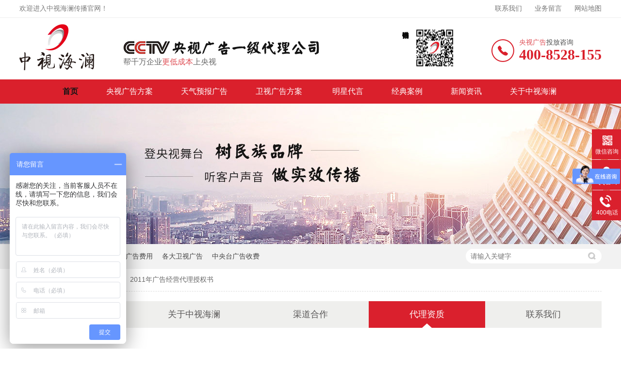

--- FILE ---
content_type: text/html
request_url: http://www.8cctv.com/helps/2011ng.html
body_size: 4748
content:
<!DOCTYPE html><html lang="zh"><head data-base="/">
<meta http-equiv="Cache-Control" content="no-transform">
<meta http-equiv="Cache-Control" content="no-siteapp"> 
  <meta charset="UTF-8"> 
  <meta http-equiv="X-UA-Compatible" content="IE=edge"> 
  <meta name="renderer" content="webkit"> 
  <meta http-equiv="pragma" content="no-cache">
 <meta http-equiv="cache-control" content="no-cache,must-revalidate">
 <meta http-equiv="expires" content="Wed, 26 Feb 1997 08:21:57 GMT">
 <meta http-equiv="expires" content="0">
 <meta name="applicable-device" content="pc">
<title>2011年广告经营代理授权书-央视广告公司-央视广告代理公司-中视海澜传播</title>
<meta name="keywords" content="央视广告公司,央视广告代理公司,北京央视广告代理公司,代理央视广告的公司,北京海澜海阔国际广告有限公司">
<meta name="description" content="中视海澜传播，央视一级代理权广告公司，信誉好的央视广告代理公司，为您提供央视广告投放服务，并能提供央视+卫视+全网的资源整合传播服务，上央视广告，就找中视海澜传播-北京海澜海阔国际广告有限公司。"><meta name="mobile-agent" content="format=html5;url=http://m.8cctv.com/helps/2011ng.html"><meta name="mobile-agent" content="format=xhtml;url=http://m.8cctv.com/helps/2011ng.html">
<link rel="alternate" media="only screen and (max-width:640px)" href="http://m.8cctv.com/helps/2011ng.html">
<script src="http://www.8cctv.com/js/uaredirect.js" type="text/javascript"></script>
<script type="text/javascript">uaredirect("http://m.8cctv.com/helps/2011ng.html");</script>
<link rel="canonical" href="http://www.8cctv.com/helps/2011ng.html"> 
  <link href="http://www.8cctv.com/css/reset.css?1585032819229" rel="stylesheet"> 
  <script src="http://www.8cctv.com/js/nsw.pc.min.js"></script> 
  <script src="http://www.8cctv.com/js/form.js"></script> 
  <link href="http://www.8cctv.com/5e17d8fce4b05e477b02af00.css" rel="stylesheet">
  <script>
var _hmt = _hmt || [];
(function() {
  var hm = document.createElement("script");
  hm.src="https://hm.baidu.com/hm.js?0f9c939dce282ce098ff186875aba08e";
  var s = document.getElementsByTagName("script")[0]; 
  s.parentNode.insertBefore(hm, s);
})();
</script>
 </head> 
 <body class="body-color"> 
  <div class="head"> 
 <div class="welcome"> 
  <div class="content"> 
   <span class="fleft">欢迎进入中视海澜传播官网！</span> 
   <span class="fright"> <a href="http://www.8cctv.com/helps/lxfs.html" title="联系我们">联系我们</a> <a href="http://www.8cctv.com/Tools/leaveword.html" target="_blank" title="业务留言">业务留言</a> <a href="http://www.8cctv.com/sitemap.html" target="_blank" title="网站地图">网站地图</a> </span> 
  </div> 
 </div> 
 <div class="head-t content"> 
  <div class="logo wow fadeInLeft"><a href="http://www.8cctv.com/" title=""><img alt="中视海澜" src="http://www.8cctv.com/images/logo.png" title="中视海澜"></a></div> 
  <h2><i><img alt="" src="http://www.8cctv.com/images/dwy.png"></i><span>帮千万企业<b>更低成本</b>上央视</span></h2> 
  <em><span><b>央视广告</b>投放咨询</span>400-8528-155</em> 
  <p class="ma"><i><img alt="微信咨询客服" src="http://www.8cctv.com/resource/images/4e0d51b10c974c6095235aeffd6f588d_2.jpg" title="微信咨询客服"></i> <span>扫码微信咨询</span></p> 
 </div> 
 <div class="head-b menu"> 
  <div class="content"> 
   <ul class="clearfix"> 
     
     <li class="cur"> <a href="http://www.8cctv.com/" title="首页">首页</a> </li> 
     
     <li> <a href="http://www.8cctv.com/product_ysggaz.html" title="央视广告方案">央视广告方案</a> <p> 
        
        <a href="http://www.8cctv.com/product_ysggap.html" title="央视广告按频道">央视广告按频道</a> 
        
        <a href="http://www.8cctv.com/product_ysggaz.html" title="央视广告按需求">央视广告按需求</a> 
        
        <a href="http://www.8cctv.com/product_ysggax.html" title="央视广告按行业">央视广告按行业</a> 
        
        <a href="http://www.8cctv.com/product_ysggay.html" title="央视广告按预算">央视广告按预算</a> 
        
        <a href="http://www.8cctv.com/product_ysggrd.html" title="央视热点栏目">央视热点栏目</a> 
        
        <a href="http://www.8cctv.com/product_ysggaz.html" title="黄金时段央视广告">黄金时段央视广告</a> 
        
        <a href="http://www.8cctv.com/product_ysgmzz.html" title="冠名赞助央视广告">冠名赞助央视广告</a> 
        </p></li> 
     
     <li> <a href="http://www.8cctv.com/product_tqybgg.html" title="天气预报广告">天气预报广告</a> <p> 
        
        <a href="http://www.8cctv.com/products/xwlbtq.html" title="新闻联播天气预报">新闻联播天气预报</a> 
        
        <a href="http://www.8cctv.com/products/cctv2t4985.html" title="第1时间天气预报">第1时间天气预报</a> 
        
        <a href="http://www.8cctv.com/products/cctv5t.html" title="体育频道天气预报">体育频道天气预报</a> 
        
        <a href="http://www.8cctv.com/products/cctv13791.html" title="新闻频道天气预报">新闻频道天气预报</a> 
        
        <a href="http://www.8cctv.com/products/cctv173289.html" title="农业气象天气预报">农业气象天气预报</a> 
        </p></li> 
     
     <li> <a href="http://www.8cctv.com/product_wsggfa.html" title="卫视广告方案&nbsp;">卫视广告方案&nbsp;</a> <p> 
        
        <a href="http://www.8cctv.com/products/hnwsgg3196.html" title="湖南卫视">湖南卫视</a> 
        
        <a href="http://www.8cctv.com/products/dfwsgg6799.html" title="东方卫视">东方卫视</a> 
        
        <a href="http://www.8cctv.com/products/zjwsgg8656.html" title="浙江卫视">浙江卫视</a> 
        
        <a href="http://www.8cctv.com/products/bjwsgg7607.html" title="北京卫视">北京卫视</a> 
        
        <a href="http://www.8cctv.com/products/ahwsgg74.html" title="安徽卫视">安徽卫视</a> 
        
        <a href="http://www.8cctv.com/products/gdwsgg8033.html" title="广东卫视">广东卫视</a> 
        
        <a href="http://www.8cctv.com/products/jswsgg8669.html" title="江苏卫视">江苏卫视</a> 
        
        <a href="http://www.8cctv.com/products/sdwsgg638.html" title="山东卫视">山东卫视</a> 
        
        <a href="http://www.8cctv.com/products/hbwsgg6391.html" title="河北卫视">河北卫视</a> 
        
        <a href="http://www.8cctv.com/products/sxwsgg7784.html" title="山西卫视">山西卫视</a> 
        </p></li> 
     
     <li> <a href="http://www.8cctv.com/product_xmtggt.html" title="明星代言">明星代言</a> <p> 
        
        <a href="http://www.8cctv.com/products/mxxxdy.html" title="10万预算明星代言">10万预算明星代言</a> 
        
        <a href="http://www.8cctv.com/products/20wzyy.html" title="20万预算明星代言">20万预算明星代言</a> 
        
        <a href="http://www.8cctv.com/products/30wzyy.html" title="30万预算明星代言">30万预算明星代言</a> 
        
        <a href="http://www.8cctv.com/products/50wzyy.html" title="50万预算明星代言">50万预算明星代言</a> 
        
        <a href="http://www.8cctv.com/products/100wzy.html" title="100万预算明星代言">100万预算明星代言</a> 
        
        <a href="http://www.8cctv.com/products/tymxdy.html" title="体育冠军明星代言">体育冠军明星代言</a> 
        </p></li> 
     
     <li> <a href="http://www.8cctv.com/article_khal.html" title="经典案例">经典案例</a> <p> 
        
        <a href="http://www.8cctv.com/article_csxxgg.html" title="城市旅游广告">城市旅游广告</a> 
        
        <a href="http://www.8cctv.com/article_jcjjgg.html" title="建材家居广告">建材家居广告</a> 
        
        <a href="http://www.8cctv.com/article_spypgg.html" title="食品饮品广告">食品饮品广告</a> 
        
        <a href="http://www.8cctv.com/article_wsdsgg.html" title="网商电商广告">网商电商广告</a> 
        
        <a href="http://www.8cctv.com/article_rhypgg.html" title="日化用品广告">日化用品广告</a> 
        
        <a href="http://www.8cctv.com/article_jydqgg.html" title="家用电器广告">家用电器广告</a> 
        
        <a href="http://www.8cctv.com/article_gyypgg.html" title="工业用品广告">工业用品广告</a> 
        
        <a href="http://www.8cctv.com/article_nzhfgg.html" title="农资化肥广告">农资化肥广告</a> 
        
        <a href="http://www.8cctv.com/article_gdgg.html" title="更多广告">更多广告</a> 
        
        <a href="http://www.8cctv.com/article_ggpxs.html" title="广告片欣赏">广告片欣赏</a> 
        </p></li> 
     
     <li> <a href="http://www.8cctv.com/article_xwzx.html" title="新闻资讯">新闻资讯</a> <p> 
        
        <a href="http://www.8cctv.com/article_zshlzx.html" title="公司动态">公司动态</a> 
        
        <a href="http://www.8cctv.com/article_ysxwrd.html" title="央视热点">央视热点</a> 
        
        <a href="http://www.8cctv.com/article_cjwt_0005.html" title="常见问题">常见问题</a> 
        </p></li> 
     
     <li> <a href="http://www.8cctv.com/helps/gyzshl.html" title="关于中视海澜">关于中视海澜</a> <p> 
        
        <a href="http://www.8cctv.com/helps/wsmxzz.html" title="为什么选择中视海澜">为什么选择中视海澜</a> 
        
        <a href="http://www.8cctv.com/helps/gyzshl.html" title="关于中视海澜">关于中视海澜</a> 
        
        <a href="http://www.8cctv.com/helps/qdhz.html" title="渠道合作">渠道合作</a> 
        
        <a href="http://www.8cctv.com/help_ryzz.html" title="代理资质">代理资质</a> 
        
        <a href="http://www.8cctv.com/helps/lxfs.html" title="联系我们">联系我们</a> 
        </p></li> 
     
   </ul> 
  </div> 
 </div> 
  
</div> 
 
  <div> 
 <div class="ty-banner-1"> 
   
   <a href="http://www.8cctv.com/helps/gyzshl.html" title="中视海澜：登央视舞台，树民族品牌，听客户声音，做实效传播"> <img alt="中视海澜：登央视舞台，树民族品牌，听客户声音，做实效传播" src="http://www.8cctv.com/resource/images/9368115deae143ceab682fd62837dce7_18.jpg" title="中视海澜：登央视舞台，树民族品牌，听客户声音，做实效传播"> </a> 
    
   
   
   
 </div> 
</div> 
  <div class="p1-search-1 b"> 
 <div class="blk-main"> 
  <div class="blk-md blk"> 
   <div class="p1-search-1-inp fr"> 
    <input class="p1-search-1-inp1" id="key" placeholder="请输入关键字" type="text"> 
    <input class="p1-search-1-inp2" onclick="searchInfo();" type="button"> 
   </div> 
   <p> 热门关键词： 
     
     <a href="http://www.8cctv.com/product_tqybgg.html" onclick="searchLink(this);" title="天气预报广告">天气预报广告</a> 
     
     
     <a href="http://www.8cctv.com/product_ysggfa.html" onclick="searchLink(this);" title="央视广告费用">央视广告费用</a> 
     
     
     <a href="http://www.8cctv.com/product_wsggfa.html" onclick="searchLink(this);" title="各大卫视广告">各大卫视广告</a> 
     
     
     <a href="http://www.8cctv.com/product_ysggfa.html" onclick="searchLink(this);" title="中央台广告收费">中央台广告收费</a> 
     </p> 
  </div> 
 </div> 
  
 <!-- CSS --> 
  
</div> 
  <div class="blk-main"> 
   <div class="blk plc"> 
 <!-- HTML --> 
 <div class="p12-curmbs-1" navcrumbs=""> 
  <b> 您的位置：</b> 
  <a href="http://www.8cctv.com/" title="首页"> 首页 </a> 
  <span> &gt; </span> 
   
   <i> <a href="http://www.8cctv.com/help_ryzz.html" title="代理资质"> 代理资质 </a> <span> &gt; </span> </i> 
   
   <i> <a href="http://www.8cctv.com/helps/2011ng.html" title="2011年广告经营代理授权书"> 2011年广告经营代理授权书 </a>  </i> 
   
 </div> 
  
  
</div> 
   <div class="clear"></div> 
   <div class="tl-fdh-02 blk" navvicefocus=""> 
 <ul> 
   
   <li> <a href="http://www.8cctv.com/helps/wsmxzz.html" title="为什么选择中视海澜"> 为什么选择中视海澜 </a> </li> 
   
   <li> <a href="http://www.8cctv.com/helps/gyzshl.html" title="关于中视海澜"> 关于中视海澜 </a> </li> 
   
   <li> <a href="http://www.8cctv.com/helps/qdhz.html" title="渠道合作"> 渠道合作 </a> </li> 
   
   <li> <a href="http://www.8cctv.com/help_ryzz.html" title="代理资质"> 代理资质 </a> </li> 
   
   <li> <a href="http://www.8cctv.com/helps/lxfs.html" title="联系我们"> 联系我们 </a> </li> 
   
 </ul> 
 <div class="clear"></div> 
  
</div> 
   <div class="p12-aboutinfo-1 blk"> 
 <h1 title="2011年广告经营代理授权书" class="p12-aboutinfo-1-tit">
   2011年广告经营代理授权书 
  <span></span> 
 </h1> 
 <div class="p12-aboutinfo-1-nr endit-content">
   <p class="img-block">
    <img align="center" alt="2011年广告经营代理授权书" src="http://www.8cctv.com/resource/images/c56a1d352b1f4cadb58ca099fa702c68_20.jpg" title="2011年广告经营代理授权书">
</p> 
 </div> 
  
</div> 
    
   <div class="clear"></div> 
  </div> 
  <div class="footer"> 
 <div class="f_nav"> 
  <div class="content"> 
   <ul class="clearfix"> 
     
     <li class="cur"> <a href="http://www.8cctv.com/" title="首页">首页</a> </li> 
     
     <li> <a href="http://www.8cctv.com/product_ysggaz.html" title="央视广告方案">央视广告方案</a> </li> 
     
     <li> <a href="http://www.8cctv.com/product_tqybgg.html" title="天气预报广告">天气预报广告</a> </li> 
     
     <li> <a href="http://www.8cctv.com/product_wsggfa.html" title="卫视广告方案&nbsp;">卫视广告方案&nbsp;</a> </li> 
     
     <li> <a href="http://www.8cctv.com/product_xmtggt.html" title="新媒体资源">新媒体资源</a> </li> 
     
     <li> <a href="http://www.8cctv.com/article_khal.html" title="经典案例">经典案例</a> </li> 
     
     <li> <a href="http://www.8cctv.com/article_xwzx.html" title="新闻资讯">新闻资讯</a> </li> 
     
     <li> <a href="http://www.8cctv.com/helps/gyzshl.html" title="关于中视海澜">关于中视海澜</a> </li> 
     
     <li> <a href="http://www.8cctv.com/sitemap.html" target="_blank" title="网站地图">网站地图</a> </li> 
     
   </ul> 
  </div> 
 </div> 
 <div class="f_con"> 
  <div class="content"> 
   <div class="f_logo"> 
    <h2><a href="http://www.8cctv.com/"><img alt="中视海澜" src="http://www.8cctv.com/images/logo2.png" title="中视海澜"></a></h2> 
   </div> 
   <div class="gsxx"> 
    <p>北京海澜海阔国际广告有限公司 <span>版权所有 </span> <span>百度统计 </span></p> 
    <p>公司电话：010-63334532 <span>&nbsp;&nbsp;</span></p> 
    <p><a href="https://beian.miit.gov.cn/#/Integrated/index" rel="nofollow" target="_blank">京ICP备11005033-2</a><span>电广证号：20100050106591</span></p> 
    <p>公司地址：北京市丰台区华源一里甲1号糖人商务会馆A座</p> 
   </div> 
   <div class="gsxx2"> 
    <p>央视广告投放热线：<b>400-8528-155</b></p> 
    <p> 24小时值班手机：13439873412（微信同号）</p> 
    <p>QQ咨询： 962512059</p> 
    <p>公司邮箱：CCTV_gg@qq.com </p> 
   </div> 
   <div class="sao"> 
    <p><i><img alt="微信咨询客服" src="http://www.8cctv.com/resource/images/4e0d51b10c974c6095235aeffd6f588d_2.jpg" title="微信咨询客服"></i><span>微信咨询客服</span></p> 
    <p><i><img alt="微信咨询客服" src="http://www.8cctv.com/resource/images/c48b4e82c02943f099613606c6fc8c87_2.jpg" title="关注公众号"></i><span>关注公众号</span></p> 
   </div> 
  </div> 
 </div> 
 <div class="link content"> 
  <p class="lk2"><b>友情链接-Links </b> 
    
    <a href="http://hl05.nsw888.com/" target="_blank" title="央视广告"> 央视广告 </a> 
    
    <a href="http://hl05.nsw888.com/" target="_blank" title="央视广告代理公司"> 央视广告代理公司 </a> 
    
    <a href="http://hl05.nsw888.com/" target="_blank" title="央视广告价格"> 央视广告价格 </a> 
    
    <a href="http://hl05.nsw888.com/" target="_blank" title="央视广告投放"> 央视广告投放 </a> 
   </p> 
 </div> 
  
</div> 
  <div class="client-2"> 
 <ul id="client-2"> 
  <li class="my-kefu-weixin"> 
   <div class="my-kefu-main"> 
    <div class="my-kefu-left"> 
     <i></i> 
     <p> 微信咨询 </p> 
    </div> 
    <div class="my-kefu-right"> 
    </div> 
    <div class="my-kefu-weixin-pic"> 
     <img src="http://www.8cctv.com/resource/images/4e0d51b10c974c6095235aeffd6f588d_2.jpg"> 
    </div> 
   </div> </li> 
  <li class="my-kefu-qq"> 
   <div class="my-kefu-main"> 
    <div class="my-kefu-left"> 
     <a class="online-contact-btn" href="http://wpa.qq.com/msgrd?v=3&amp;uin=962512059&amp;site=qq&amp;menu=yes" qq="" target="_blank"> <i></i> <p> QQ咨询 </p> </a> 
    </div> 
    <div class="my-kefu-right"></div> 
   </div> </li> 
  <li class="my-kefu-tel"> 
   <div class="my-kefu-tel-main"> 
    <div class="my-kefu-left"> 
     <i></i> 
     <p> 400电话 </p> 
    </div> 
    <div class="my-kefu-tel-right" phone400="">400-8528-155</div> 
   </div> </li> 
  <!--<li class="my-kefu-liuyan"> --> 
  <!-- <div class="my-kefu-main"> --> 
  <!--  <div class="my-kefu-left"> --> 
  <!--   <a href="http://www.8cctv.com/Tools/leaveword.html" title="在线留言"> <i></i> <p> 在线留言 </p> </a> --> 
  <!--  </div> --> 
  <!--  <div class="my-kefu-right"></div> --> 
  <!-- </div> </li> --> 
  <!--<li class="my-kefu-weibo" th:if="${not #strings.isEmpty(enterprise.xlweibo)}">--> 
  <!--    <div class="my-kefu-main">--> 
  <!--        <div class="my-kefu-left">--> 
  <!--            <a th:href="http://www.8cctv.com/${enterprise?enterprise.xlweibo:''}" target="_blank" href="javascript:;"> <i></i>--> 
  <!--                <p> 关注微博 </p>--> 
  <!--            </a>--> 
  <!--        </div>--> 
  <!--        <div class="my-kefu-right">--> 
  <!--        </div>--> 
  <!--    </div>--> 
  <!--</li>--> 
  <li class="my-kefu-ftop"> 
   <div class="my-kefu-main"> 
    <div class="my-kefu-left"> 
     <a href="javascript:;"> <i></i> <p> 返回顶部 </p> </a> 
    </div> 
    <div class="my-kefu-right"> 
    </div> 
   </div> </li> 
 </ul> 
  
  
</div> 
  <script src="http://www.8cctv.com/js/public.js"></script> 
  <script src="http://www.8cctv.com/5e17d8fce4b05e477b02af00.js" type="text/javascript"></script>
 
<script>  var sysBasePath = null ;var projPageData = {};</script><script>(function(){var bp = document.createElement('script');
var curProtocol = window.location.protocol.split(':')[0];
if (curProtocol === 'https')
{ bp.src='https://zz.bdstatic.com/linksubmit/push.js'; }
else
{ bp.src='http://push.zhanzhang.baidu.com/push.js'; }
var s = document.getElementsByTagName("script")[0];
s.parentNode.insertBefore(bp, s);
})();</script><script src="http://www.8cctv.com/js/ab77b6ea7f3fbf79.js" type="text/javascript"></script>
<script type="application/ld+json">
{"@content":"https://ziyuan.baidu.com/contexts/cambrian.jsonld","@id":"http://www.8cctv.com/helps/2011ng.html","appid":"","title":"2011年广告经营代理授权书-央视广告公司-央视广告代理公司-中视海澜传播","images":[],"description":"","pubDate":"2020-02-23T20:39:00","upDate":"2025-12-31T13:41:49","lrDate":"2020-02-23T20:39"}
</script></body></html>

--- FILE ---
content_type: text/css
request_url: http://www.8cctv.com/5e17d8fce4b05e477b02af00.css
body_size: 2369
content:

 #newBridge .icon-right-center{ top:10%!important;}
        i,em{ font-style:normal;}
		.content{ width:1200px; margin:0 auto;font-family: "Microsoft Yahei";}
		    .head{height: 214px;max-width: 1920px;position: relative;z-index: 2;}
		    
		    
	  .welcome{height:36px;line-height: 36px;overflow:hidden;font-size:14px;color:#7c7c7c;border-bottom: 1px solid #ededed;}
        .fleft{float: left;display:block;}
       
        .fright{float: right;}
        .welcome img{width: 18px;display: inline-block;margin-right: 7px;vertical-align: -3px;}
        .welcome a:nth-child(2) img{width:15px;}
        .welcome a:nth-child(3) img{width:16px;}
        .fright a{display:inline-block;color:#767676;margin-left: 22px;}
        
 
.head-t{height: 127px;overflow: hidden;box-sizing: border-box;position: relative;}
.head-t .ma{ position: absolute;right: 300px;top: 18px;width:120px;}
.head-t .ma i{ float: right;width:88px;height: 88px;display:block;}
.head-t .ma i img{ width:88px;height: 88px;display:block;}
.head-t .ma span{display: block;font-size: 14px;color: #000000;line-height: 30px;writing-mode:vertical-lr;writing-mode: tb-rl;text-align: center;float:left;}
.head-t .logo{float: left;width: 156px;height: 96px;margin: 12px 34px 0 0;}
.head-t .logo img{width: 156px;height: 96px;display: block;}
.head-t h2{float: left;font-weight: normal;margin-left:24px;display: inline;margin-top: 45px;}
.head-t h2 i{display: block;width: 408px;height: 30px;}
.head-t h2 span{display: block;font-size: 16px;line-height: 16px;color: #666666;margin-top: 8px;}
.head-t h2 span b{font-weight: normal;color: #df4f56;}
.head-t em{background: url(images/tel.png) no-repeat left top;padding-left: 57px;display: block;float: right;min-height: 49px;font-size: 30px;line-height: 80%;font-weight: bold;color: #da202c;margin-top: 44px;}
.head-t em span{display: block;font-size: 14px;color: #4d4d4d;line-height: 14px;font-weight: normal;margin-bottom: 6px;}
.head-t em span b{font-weight: normal;color: #df4f56;}
.head-b{height: 50px;line-height: 50px;background: #da202c;}
.head-b ul{margin-left: 60px;}
.head-b li>a{float: left;font-size: 16px;padding: 0 29px;display: block;color: #fff;}
.head-b li.cur>a,.head-b li:hover>a{ background: #da202c;font-weight:bold; color:#141414;}
.head-b li p{display: none;position: absolute;width: 100%;text-align: center;left: 0;top:214px;z-index:10;height: 30px;line-height:30px;background: #fff;}
.head-b p>a{display: inline-block;font-size: 14px;color: #7c7c7c;padding:0 12px; line-height: 30px; height: 30px;border: 0;}
.head-b p>a:hover{font-weight:bold;text-decoration: underline;}

 

        .ty-banner-1 {
            overflow: hidden;
            line-height: 0;
            text-align:center;
        }
        .ty-banner-1 img{
            visibility: hidden;
        }
        .ty-banner-1 img.show{
            visibility: visible;
        }
    

        .p1-search-1 {
            background: #f2f2f2;
            height: 50px;
            border-bottom: 1px solid #eee;
            overflow: hidden;
            font-size: 14px;
        }
        
        .p1-search-1 p {
            color: #444;
            line-height: 50px;
        }
        
        .p1-search-1 a {
            color: #444;
            display: inline-block;
            margin-right: 15px;
        }
        
        .p1-search-1-inp {
            width: 270px;
            height: 30px;
            border-radius: 20px;
            background: #fff;
            padding-left: 10px;
            margin-top: 10px;
        }
        
        .p1-search-1-inp input {
            border: 0;
        }
        
        .p1-search-1-inp1 {
            width: 224px;
            height: 30px;
            line-height: 30px;
            color: #a9a9a9;
            float: left;
        }
        
        .p1-search-1-inp2 {
            width: 30px;
            height: 30px;
            background: url(images/VISkins-p1.png) no-repeat -258px -936px;
            float: right;
            cursor: pointer;
        }
    

        .p12-curmbs-1 {
            font-size: 14px;
            border-bottom: 1px dashed #dcdcdc;
        }
        
        .p12-curblock{
            display: none;
        }
        .p12-curmbs-1 b {
            border-left: 10px solid #da202d;
            font-weight: normal;
            padding-left: 8px;
        }
        .p12-curmbs-1 i {
            font-style: normal;
        }
        
        .p12-curmbs-1 span {
            font-family: '宋体';
            padding: 0 5px;
            height: 46px;
            line-height: 46px;
        }
    

        .tl-fdh-02 {
            height: 55px;
            background: #fff;
            margin-bottom: 20px;
            overflow: hidden;
        }
        
        .tl-fdh-02 li {
            width: 20%;
            height: 55px;
            font-size: 18px;
            line-height: 55px;
            text-align: center;
            float: left;
            border-right: 1px solid #eee;
            margin-right: -1px;
            background: #efefed;
            cursor: pointer;
            text-overflow: ellipsis;
            overflow: hidden;
            white-space: nowrap;
        }
        
        .tl-fdh-02 li a {
            display: block;
            height: 55px;
            color: #595757;
        }
        
        .tl-fdh-02 li.sidenavcur,
        .tl-fdh-02 li:hover {
            background: url(images/p16-icon6.png) no-repeat bottom center #da202d;
            border-color: #da202d;
        }
        
        .tl-fdh-02 li.sidenavcur a,
        .tl-fdh-02 li:hover a {
            color: #fff;
        }
    

        .p12-aboutinfo-1{display: inline-block;width: 100%;background: #fff;margin-bottom: 38px;}
        .p12-aboutinfo-1-tit{height: 114px;line-height: 114px;font-size: 30px;font-weight: normal;text-align: center; color:#4b4a4a;}
        .p12-aboutinfo-1-tit span{font-size: 22px;color: #aaa;}
        /*.p12-aboutinfo-1-nr{padding:0 20px 20px;}*/
    

    .footer{height: 290px;background:url(images/foot_bg.jpg) no-repeat center top;}
    .f_nav{height:50px;position: relative;border-bottom:1px solid #5b5b5b;}
    .f_nav li{float: left;height: 50px;line-height: 50px;position: relative;}
    .f_nav li a{font-size: 16px;display:block;color: #ffffff;padding: 0 12px;z-index:1;height: 49px;line-height: 49px;margin-right: 32px;}
    .f_nav li:last-child{ margin-right: 0;}
   .f_nav li:hover a,.f_nav li.cur a{ border-bottom: 3px solid #da202c;}
    .f_con{height:187px;padding-top: 58px;box-sizing: border-box;}
    .f_logo{ width:150px; float: left;margin-top: 7px;}
    .f_logo h2 img{display: block; width:150px; height:85px;}

    .gsxx{float: left;position: relative;padding-left: 52px;width: 460px;box-sizing: border-box;}
   .gsxx p{font-size: 14px;color: #cccccc;line-height:30px;}
   .gsxx p span{ margin-left: 16px;}
   .gsxx p a{ color: #cccccc;}
   
    .gsxx2{float: left;width:290px;position: relative;}
    .gsxx2 p{font-size: 14px;color: #cccccc;line-height:30px;}
    .gsxx2 p b{ font-weight: normal;font-size: 22px;}
    .gsxx2 p a{color: #cccccc;}
   
     .sao{ float: right;}
    .sao p{float: left;width:130px;margin-left: 20px;}
    .sao p img{display:block;width: 100px;height:100px;float:left;border-radius: 8px 0 0 8px;}
    .sao p span{display: block;font-size: 12px;color: #ffffff;line-height: 30px;float: right;writing-mode:vertical-lr;writing-mode: tb-rl;width: 30px;background: #5a5b5c;height: 100px;border-radius: 0 8px 8px 0;text-align: center;}
    .link{height:40px;line-height:40px;display:none;}
    .link .lk2 b{font-size: 12px;color: #a1a1a1;margin-right:36px;}
    .link .lk2 a{font-size: 12px;color: #a1a1a1;margin-right: 36px;}


        .client-2 {
            position: fixed;
            right: -170px;
            top: 50%;
            z-index: 900;
        }
        
        .client-2 li a {
            text-decoration: none;
        }
        .client-2 li {
            margin-top: 1px;
            clear: both;
            height: 62px;
            position: relative;
        }
        
        .client-2 li i {
            background: url(images/fx.png) no-repeat;
            display: block;
            width: 30px;
            height: 27px;
            margin: 0px auto;
            text-align: center;
        }
        
        .client-2 li p {
            height: 20px;
            font-size: 12px;
            line-height: 20px;
            overflow: hidden;
            text-align: center;
            color: #fff;
        }
        
        .client-2 .my-kefu-qq i {
            background-position: 4px 5px;
        }
        
        .client-2 .my-kefu-tel i {
            background-position: 0 -21px;
        }
        
        .client-2 .my-kefu-liuyan i {
            background-position: 4px -53px;
        }
        
        .client-2 .my-kefu-weixin i {
            background-position: -34px 4px;
        }
        
        .client-2 .my-kefu-weibo i {
            background-position: -30px -22px;
        }
        
        .client-2 .my-kefu-ftop {
            display: none;
        }
        
        .client-2 .my-kefu-ftop i {
               width: 33px;
    height: 31px;
    background-position: -23px -47px;
    background-size: 52px 82px;
        }
        .client-2 .my-kefu-ftop .my-kefu-main{
            padding-top: 6px;
        }
        
        .client-2 .my-kefu-left {
            float: left;
            width: 62px;
            height: 47px;
            position: relative;
        }
        
        .client-2 .my-kefu-tel-right {
            font-size: 16px;
            color: #fff;
            float: left;
            height: 24px;
            line-height: 22px;
            padding: 0 15px;
            border-left: 1px solid #fff;
            margin-top: 14px;
        }
        
        .client-2 .my-kefu-right {
            width: 20px;
        }
        
        .client-2 .my-kefu-tel-main {
            background: #da202d;
            color: #fff;
            height: 53px;
            width: 230px;
            padding:9px 0 0;
            float: left;
        }
        
        .client-2 .my-kefu-main {
            background: #da202d;
            width: 97px;
            height: 53px;
            position: relative;
            padding:9px 0 0;
            float: left;
        }
        
        .client-2 .my-kefu-weixin-pic {
            position: absolute;
            left: -130px;
            top: -24px;
            display: none;
            z-index: 333;
        }
        
        .my-kefu-weixin-pic img {
            width: 115px;
            height: 115px;
        }
    
